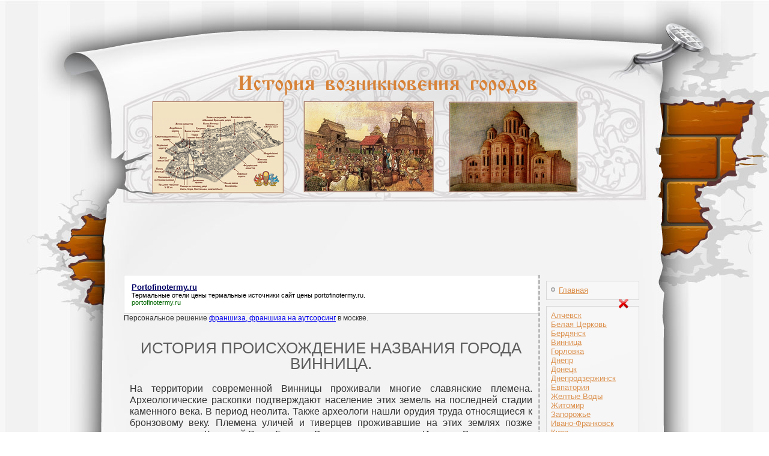

--- FILE ---
content_type: text/html;charset=UTF-8
request_url: https://ictoria.ru/vinhistory
body_size: 9034
content:
<!DOCTYPE html>
<html dir="ltr" lang="ru-ru">
<head>
      <base href="https://ictoria.ru/vinhistory"/>
  <meta http-equiv="content-type" content="text/html; charset=utf-8"/>
  <meta name="robots" content="index, follow"/>
  <meta name="keywords" content="история винницы"/>
  <meta name="title" content="История происхождение названия города Винница"/>
  <meta name="author" content="Administrator"/>
  <meta name="description" content="История происхождение названия города Винница."/>
  <meta name="generator" content="Joomla! 1.5 - Open Source Content Management"/>
  <title>История города Винница</title>
  <link href="/favicon.ico" rel="shortcut icon" type="image/x-icon"/>
  <link rel="stylesheet" href="/plugins/system/jcemediabox/css/jcemediabox.css?3ab6d4490e67378d035cce4c84ffa080" type="text/css"/>
  <link rel="stylesheet" href="/plugins/system/jcemediabox/themes/standard/css/style.css?7361405241320e69bc1bfb093eb0a2f7" type="text/css"/>
  <style type="text/css">
    <!--

	a {
		outline: none;
	}

	#fadeinbox {
		position:absolute;
		width: 400px;
		left: 0;
		top: -400px;
		border: 4px double FBFBF9;
		background-color: EBEBEB;
		padding: 4px;
		z-index: 100;
		visibility:hidden;
		text-align:left;
	}

    -->
  </style>
  <script type="text/javascript" src="/media/system/js/mootools.js"></script>
  <script type="text/javascript" src="/media/system/js/caption.js"></script>
  <script type="text/javascript" src="/plugins/system/jcemediabox/js/jcemediabox.js?2ee2100a9127451a41de5a4c2c62e127"></script>
  <script type="text/javascript">
JCEMediaBox.init({popup:{width:"",height:"",legacy:0,lightbox:0,shadowbox:0,resize:1,icons:1,overlay:1,overlayopacity:0.8,overlaycolor:"#000000",fadespeed:500,scalespeed:500,hideobjects:0,scrolling:"fixed",close:1,labels:{'close':'Закрыть','next':'Далее','previous':'Назад','cancel':'Отмена','numbers':'{$current} из {$total}'},cookie_expiry:"",google_viewer:0},tooltip:{className:"tooltip",opacity:0.8,speed:150,position:"br",offsets:{x: 16, y: 16}},base:"/",imgpath:"plugins/system/jcemediabox/img",theme:"standard",themecustom:"",themepath:"plugins/system/jcemediabox/themes",mediafallback:0,mediaselector:"audio,video"});		window.addEvent('domready', function(){ var JTooltips = new Tips($$('.hasTip'), { maxTitleChars: 50, fixed: false}); });
	/***********************************************
	* Sticky Note script- © Dynamic Drive DHTML code library (www.dynamicdrive.com)
	* Visit DynamicDrive.com for hundreds of DHTML scripts
	* This notice must stay intact for legal use
	* Go to https://dynamicdrive.com/ for full source code
	***********************************************/

	//Specify display mode. 3 possible values are:
	//1) 'always'- This makes the fade-in box load each time the page is displayed
	//2) 'oncepersession'- This uses cookies to display the fade-in box only once per browser session
	//3) integer (ie: 5)- Finally, you can specify an integer to display the box randomly via a frequency of 1/integer...
	// For example, 2 would display the box about (1/2) 50% of the time the page loads.
	
	var displaymode='always'
	var enablefade='yes' //('yes' to enable fade in effect, 'no' to disable)
	var autohidebox=['no', 20] //Automatically hide box after x seconds? [yes/no, if_yes_hide_after_seconds]
	var showonscroll='yes' //Should box remain visible even when user scrolls page? ('yes'/'no)
	var IEfadelength=1 //fade in duration for IE, in seconds
	var Mozfadedegree=0.2 //fade in degree for NS6+ (number between 0 and 1. Recommended max: 0.2)

	////////No need to edit beyond here///////////

	if (parseInt(displaymode)!=NaN)
	var random_num=Math.floor(Math.random()*displaymode)

	function displayfadeinbox(){
	var ie=document.all && !window.opera
	var dom=document.getElementById
	iebody=(document.compatMode=='CSS1Compat')? document.documentElement : document.body
	objref=(dom)? document.getElementById('fadeinbox') : document.all.fadeinbox
	var scroll_top=(ie)? iebody.scrollTop : window.pageYOffset
	var docwidth=(ie)? iebody.clientWidth : window.innerWidth
	docheight=(ie)? iebody.clientHeight: window.innerHeight
	var objwidth=objref.offsetWidth
	objheight=objref.offsetHeight
	objref.style.left=docwidth/2-objwidth/2+'px'
	objref.style.top=scroll_top+docheight/2-objheight/2+'px'

	if (showonscroll=='yes')
	showonscrollvar=setInterval('staticfadebox()', 50)

	if (enablefade=='yes' && objref.filters){
	objref.filters[0].duration=IEfadelength
	objref.filters[0].Apply()
	objref.filters[0].Play()
	}
	objref.style.visibility='visible'
	if (objref.style.MozOpacity){
	if (enablefade=='yes')
	mozfadevar=setInterval('mozfadefx()', 90)
	else{
	objref.style.MozOpacity=1
	controlledhidebox()
	}
}
	else
	controlledhidebox()
}

	function mozfadefx(){
	if (parseFloat(objref.style.MozOpacity)<1)
	objref.style.MozOpacity=parseFloat(objref.style.MozOpacity)+Mozfadedegree
	else{
	clearInterval(mozfadevar)
	controlledhidebox()
	}
}

	function staticfadebox(){
	var ie=document.all && !window.opera
	var scroll_top=(ie)? iebody.scrollTop : window.pageYOffset
	objref.style.top=scroll_top+docheight/2-objheight/2+'px'
	}

	function hidefadebox(){
	objref.style.visibility='hidden'
	if (typeof showonscrollvar!='undefined')
	clearInterval(showonscrollvar)
	}

	function controlledhidebox(){
	if (autohidebox[0]=='yes'){
	var delayvar=(enablefade=='yes' && objref.filters)? (autohidebox[1]+objref.filters[0].duration)*1000 : autohidebox[1]*1000
	setTimeout('hidefadebox()', delayvar)
	}
}

	function initfunction(){
	setTimeout('displayfadeinbox()', 100)
	}

	function get_cookie(Name) {
	var search = Name + '='
	var returnvalue = ''
	if (document.cookie.length > 0) {
	offset = document.cookie.indexOf(search)
	if (offset != -1) {
	offset += search.length
	end = document.cookie.indexOf(';', offset)
	if (end == -1)
	end = document.cookie.length;
	returnvalue=unescape(document.cookie.substring(offset, end))
	}
}
	return returnvalue;
}


	if (displaymode=='oncepersession' && get_cookie('fadedin')=='' || displaymode=='always' || parseInt(displaymode)!=NaN && random_num==0){
	if (window.addEventListener)
	window.addEventListener('load', initfunction, false)
	else if (window.attachEvent)
	window.attachEvent('onload', initfunction)
	else if (document.getElementById)
	window.onload=initfunction
	document.cookie='fadedin=yes'
	}

  </script>

    <link rel="stylesheet" href="/templates/system/css/system.css"/>
    <link rel="stylesheet" href="/templates/system/css/general.css"/>
    
    <meta name="viewport" content="initial-scale = 1.0, width = device-width, user-scalable = yes">


    <!--[if lt IE 9]><script src="https://html5shiv.googlecode.com/svn/trunk/html5.js"></script><![endif]-->
    <link rel="stylesheet" href="/templates/istorya2/css/template.css" media="screen">
    <!--[if lte IE 7]><link rel="stylesheet" href="/templates/istorya2/css/template.ie7.css" media="screen" /><![endif]-->
    <link rel="stylesheet" href="/templates/istorya2/css/template.responsive.css" media="all">


    <script>if ('undefined' != typeof jQuery) document._artxJQueryBackup = jQuery;</script>
    <script src="/templates/istorya2/jquery.js"></script>
    <script>jQuery.noConflict();</script>

    <script src="/templates/istorya2/script.js"></script>
        <script>if (document._artxJQueryBackup) jQuery = document._artxJQueryBackup;</script>
    <script src="/templates/istorya2/script.responsive.js"></script>
</head>
<body>

<div id="art-main">
    <div class="art-sheet clearfix">
<header class="art-header">
    <div class="art-shapes">
        
            </div>
              
                    
</header>
<!-- begin nostyle -->
<div class="art-nostyle">
<!-- begin nostyle content -->
﻿﻿﻿
<div align="center" class="">
<DIV id="fadeinbox" style="filter:progid:DXImageTransform.Microsoft.RandomDissolve(duration=1) progid:DXImageTransform.Microsoft.Shadow(color=gray,direction=135) ; -moz-opacity:0 ;">


<script async src="//pagead2.googlesyndication.com/pagead/js/adsbygoogle.js"></script>
<!-- Всплывающее окно 1.34 история -->
<ins class="adsbygoogle" style="display:inline-block;width:728px;height:90px" data-ad-client="ca-pub-3513578839897466" data-ad-slot="6012043437"></ins>
<script>
(adsbygoogle = window.adsbygoogle || []).push({});
</script><br>

<div style="text-align:right;"> <a href="#" onClick="hidefadebox();return false"><img border="0" src="https://ictoria.ru/modules/mod_stickynote/images/hidebox.png" width="16" height="16"></a>
</div>
</DIV>

</div><!-- end nostyle content -->
</div>
<!-- end nostyle -->
<!-- begin nostyle -->
<div class="art-nostyle">
<!-- begin nostyle content -->
<center>
<script async src="//pagead2.googlesyndication.com/pagead/js/adsbygoogle.js"></script>
<!-- Рекламный блок 728 на 90 история -->
<ins class="adsbygoogle" style="display:inline-block;width:728px;height:90px" data-ad-client="ca-pub-3513578839897466" data-ad-slot="2963979340"></ins>
<script>
(adsbygoogle = window.adsbygoogle || []).push({});
</script>
</center><!-- end nostyle content -->
</div>
<!-- end nostyle -->
<div class="art-layout-wrapper">
                <div class="art-content-layout">
                    <div class="art-content-layout-row">
                                                <div class="art-layout-cell art-content"><script type="text/javascript">
<!--
var _acic={dataProvider:10};(function(){var e=document.createElement("script");e.type="text/javascript";e.async=true;e.src="https://www.acint.net/aci.js";var t=document.getElementsByTagName("script")[0];t.parentNode.insertBefore(e,t)})()
//-->
</script><style type='text/css'> .block_links * { background:transparent none repeat scroll 0 0 !important; border:medium none !important; clear:none !important; clip:rect(auto, auto, auto, auto) !important; font-size:100% !important; font-style:normal !important; font-variant:normal !important; font-weight:normal !important; height:auto !important; letter-spacing:normal !important; line-height:normal !important; margin:0 !important; overflow:visible !important; padding:0 !important; position:static !important; text-align:left !important; text-decoration:none !important; text-indent:0 !important; text-transform:none !important; vertical-align:baseline !important; visibility:visible !important; white-space:normal !important; width:auto; word-spacing:normal !important; z-index:auto !important; cursor: pointer!important; word-wrap: break-word!important; } .block_links li { display:list-item !important; list-style-image:none !important; list-style-position:outside !important; list-style-type:none !important; display: inline; } .block_links li DIV { padding:0.5em !important; } .block_links DIV, .block_links TABLE { padding: 5px !important; } .block_links { width: auto!important; font-family: Verdana!important; font-size: 11px!important; border: 1px solid #DDDDDD!important; background-color: #FFFFFF!important; padding:5px!important; position: relative!important; display:block!important; } .block_links_icnt, .block_links_icnt * { text-align: left!important; } .block_links_text, .block_links_text A, .block_links_text A:hover { color: #000000!important; font-size: 11px!important; text-decoration: none!important; } .block_links_url { color: #006600!important; font-size: 11px!important; text-decoration: none!important; } .block_links_header, .block_links_header A { color: #000066!important; font-size: 13px!important; font-weight: bold!important; text-decoration: underline!important; } .block_links_sign { color: #999999!important; font-size: 10px!important; text-align: left!important; text-decoration: none!important; } .block_links_clear { clear:both!important; } .block_links TABLE { width: 100%!important; border: 0px!important; } </style><div class='block_links'  > <table> <tr> <td class='block_links_icnt' style='width:100%'> <span onclick='window.open(&#39;https://portofinotermy.ru/&#39;, &#39;_blank&#39;); return false;'><p class='block_links_header'> Portofinotermy.ru </p> <p class='block_links_text'> Термальные отели цены термальные источники сайт цены <a href="https://portofinotermy.ru/" target="_blank">portofinotermy.ru</a>. </p><p class='block_links_url'> portofinotermy.ru </p></span> </td> </tr> </table></div> Персональное решение <a href='https://personal-24.ru/'>франшиза, франшиза на аутсорсинг</a> в москве. <script async="async" src="https://w.uptolike.com/widgets/v1/zp.js?pid=lf478bc92d15ed86cb1685f9da670d1edc06f469e2" type="text/javascript"></script>
<article class="art-post art-messages"><div class="art-postcontent clearfix"></div></article><div class="item-page"><article class="art-post"><div class="art-postcontent clearfix"><div class="art-article"><h1 style="text-align: center;">История происхождение названия города Винница.</h1>
<p><span style="font-size: 12pt;">На территории современной Винницы проживали многие славянские племена. Археологические раскопки подтверждают население этих земель на последней стадии каменного века. В период неолита. Также археологи нашли орудия труда относящиеся к бронзовому веку. Племена уличей и тиверцев проживавшие на этих землях позже входят в состав Киевской Руси, Галицко-Волынского княжества. История Винницы очень интересна и познавательна.</span></p>
<p class="MsoNormal"><span style="font-size: 12pt;"><a title="Достопримечательности Винницы и ее окрестностей." href="/vinhistory/79" target="_self"><img style="margin: 5px; float: right;" src="/images/stories/attractions-Vinnitsa.png" alt="Изучить достопримечательности Винницы."/></a>Первые исторические сведения как о городе датируются XIV веком. В этот период времени литовские князья строят здесь замок-крепость. В 1545 году в Виннице уже построено 273 дома.</span></p>
<p class="MsoNormal"><span style="font-size: 12pt;">Само название Винница связано с именем литовского князя Ольгердова. В XIII веке он построил крепость на горе, ниже впадения в Буг левого его притока — речки Виннички. От названия речки о пошло название города. Существует и другая версия происхождения названия города Винница. В этом городе существовали винокурни, где местные жители варили пива винные. «Винница» — винокурня.</span></p>
<p style="text-align: center;"><img title="Винница." src="/images/stories/stara_vinnits.jpg" alt="История Винницы" width="400" height="300" border="0"/></p>
<h2 style="text-align: center;">Легенда названия города Винница.</h2>
<p class="MsoNormal"><span style="font-size: 12pt;">Когда-то на большой реке проплывали лодки. В лодках сидели воины, а руководила ими высокая женщина в военной одежде.И называли ее княгиней. Рядом с Княгиней стояла деревянная статуя языческого бога воды Вене. На соседней лодке стояла скульптура богини Лады. Согласно поверьям язычников богиня Лада принесла людям живую воду и появлялась на небе красивой радугой.</span></p>
<p class="MsoNormal"><span style="font-size: 12pt;">Княгиня приказала устроить лагерь и была в печали с того дня, как погиб её муж и двое его братьев и их воины. Вскоре ночью княгиня заснула и видела сон. Во сне ей явился бог воды Вене и сказал:</span></p>
<p class="MsoNormal"><span style="font-size: 12pt;">Уважаемая княгиня. Здесь, где радуга черпает воду из трех рек - очень благодатное место. Построй здесь свой город. И княгиня прислушалась к своему видению. И молвлено было – построим здесь город и назовем его в честь нашего провидца - Венича. Воины быстро вырыли земляной ров и заполнили его водой. И вскоре построили деревянный замок с названием Вениця.</span></p>
<p style="text-align: center;"><img title="Современная Винница." src="/images/stories/newvinnitsa.jpg" alt="Красота Винницы." width="400" height="300" border="0"/></p>
<p style="text-align: center;">Винница сегодня.</p></div></div></article></div>


                        </div>
                        <div class="art-layout-cell art-sidebar2">
<div class="art-block clearfix_menu"><div class="art-blockcontent"><ul class="menu"><li id="current" class="active item1"><a href="https://ictoria.ru/"><span>Главная</span></a></li></ul></div></div><div class="art-block clearfix"><div class="art-blockcontent"><table width="100%" border="0" cellpadding="0" cellspacing="0">
<tr><td><a href="/istoriya-alchevska" class="mainlevel">Алчевск</a></td></tr>
<tr><td><a href="/belaya-cerkov-istoriya" class="mainlevel">Белая Церковь</a></td></tr>
<tr><td><a href="/berdyansk-istoriya-grecheskij-proekt" class="mainlevel">Бердянск</a></td></tr>
<tr><td><a href="/vinhistory" class="mainlevel">Винница</a></td></tr>
<tr><td><a href="/istoriya-gorlovki" class="mainlevel">Горловка</a></td></tr>
<tr><td><a href="/dnepropetrovsk" class="mainlevel">Днепр</a></td></tr>
<tr><td><a href="/donetsks" class="mainlevel">Донецк</a></td></tr>
<tr><td><a href="/dneprodzerginsk" class="mainlevel">Днепродзержинск</a></td></tr>
<tr><td><a href="/istoriya-evpatorii-kerkinitidy" class="mainlevel">Евпатория</a></td></tr>
<tr><td><a href="/woter" class="mainlevel">Желтые Воды</a></td></tr>
<tr><td><a href="/zhitomirhistory" class="mainlevel">Житомир</a></td></tr>
<tr><td><a href="/zapork" class="mainlevel">Запорожье</a></td></tr>
<tr><td><a href="/ivano-frankovsk" class="mainlevel">Ивано-Франковск</a></td></tr>
<tr><td><a href="/kiev" class="mainlevel">Киев</a></td></tr>
<tr><td><a href="/krivoy-rog" class="mainlevel">Кривой Рог</a></td></tr>
<tr><td><a href="/lugansk" class="mainlevel">Луганск</a></td></tr>
<tr><td><a href="/lytskhistory" class="mainlevel">Луцк</a></td></tr>
<tr><td><a href="/lvivhistory" class="mainlevel">Львов</a></td></tr>
<tr><td><a href="/mariupol" class="mainlevel">Мариуполь</a></td></tr>
<tr><td><a href="/nikolaev" class="mainlevel">Николаев</a></td></tr>
<tr><td><a href="/odessa" class="mainlevel">Одесса</a></td></tr>
<tr><td><a href="/poltava" class="mainlevel">Полтава</a></td></tr>
<tr><td><a href="/rovno" class="mainlevel">Ровно</a></td></tr>
<tr><td><a href="/sevastopol" class="mainlevel">Севастополь</a></td></tr>
<tr><td><a href="/simferopol" class="mainlevel">Симферополь</a></td></tr>
<tr><td><a href="/ternopil" class="mainlevel">Тернополь</a></td></tr>
<tr><td><a href="/kharkov" class="mainlevel">Харьков</a></td></tr>
<tr><td><a href="/xerson" class="mainlevel">Херсон</a></td></tr>
<tr><td><a href="/khersones" class="mainlevel">Херсонес</a></td></tr>
<tr><td><a href="/xmelnitskij" class="mainlevel">Хмельницкий</a></td></tr>
<tr><td><a href="/chtrkassu" class="mainlevel">Черкассы</a></td></tr>
<tr><td><a href="/chernovtci" class="mainlevel">Черновцы</a></td></tr>
<tr><td><a href="/chernihiv" class="mainlevel">Чернигов</a></td></tr>
</table></div></div><div class="art-block clearfix"><div class="art-blockcontent"><ul class="menu"><li class="item79"><a href="/mongolo-tatar"><img src="/images/stories/xan.png" alt="mongolo-tatar"/><span>Монголо-татарское иго.</span></a></li><li class="item80"><a href="/krimea"><img src="/images/stories/tatr-krimea.jpg" alt="krimea"/><span>история крымских татар</span></a></li><li class="item82"><a href="/gold-orda"><img src="/images/stories/gold orda.jpg" alt="gold-orda"/><span>Золотая Орда исторические неточности</span></a></li></ul></div></div><div class="art-block clearfix"><div class="art-blockcontent"><ul class="menu"><li class="item84"><a href="/istoriya-kryma"><img src="/images/stories/krym.jpg" alt="istoriya-kryma"/><span>История Крыма</span></a></li><li class="item85"><a href="/nest"><img src="/images/stories/lastochkino nest.jpg" alt="nest"/><span>Ласточкино гнездо</span></a></li><li class="item176"><a href="/khersones"><img src="/images/stories/Chersones.jpg" alt="khersones"/><span>Херсонес</span></a></li><li class="item184"><a href="/bitva-na-sinih-vodah"><span>Битва на Синих Водах</span></a></li><li class="item185"><a href="/rech-pospolitaya"><span>Речь Посполитая</span></a></li></ul></div></div><div class="art-block clearfix"><div class="art-blockcontent"><script async src="//pagead2.googlesyndication.com/pagead/js/adsbygoogle.js"></script>
<!-- Рекламный блок история 160 на 600 нов. -->
<ins class="adsbygoogle" style="display:inline-block;width:160px;height:600px" data-ad-client="ca-pub-3513578839897466" data-ad-slot="2541183803"></ins>
<script>
(adsbygoogle = window.adsbygoogle || []).push({});
</script></div></div>

                        </div>
                    </div>
                </div>
            </div>

<footer class="art-footer">
<div class="art-content-layout layout-item-0">
    <div class="art-content-layout-row">
    <div class="art-layout-cell layout-item-1" style="width: 25%">
        <p><br></p>
    </div><div class="art-layout-cell layout-item-1" style="width: 42%">
        <p style="text-align: center;">Авторское право © все Права Защищены (shikerins@mail.ru)</p>
    </div><div class="art-layout-cell layout-item-1" style="width: 33%">
        <p style="text-align: right;"><br></p>
    </div>
    </div>
</div>

    <p class="art-page-footer">
    
    </p>
</footer>

    </div>
</div>




<!-- Yandex.Metrika counter -->
<script type="text/javascript">
(function (d, w, c) {
    (w[c] = w[c] || []).push(function() {
        try {
            w.yaCounter22402486 = new Ya.Metrika({id:22402486,
                    webvisor:true,
                    clickmap:true,
                    trackLinks:true,
                    accurateTrackBounce:true});
        } catch(e) { }
    });

    var n = d.getElementsByTagName("script")[0],
        s = d.createElement("script"),
        f = function () { n.parentNode.insertBefore(s, n); };
    s.type = "text/javascript";
    s.async = true;
    s.src = (d.location.protocol == "https:" ? "https:" : "http:") + "//mc.yandex.ru/metrika/watch.js";

    if (w.opera == "[object Opera]") {
        d.addEventListener("DOMContentLoaded", f, false);
    } else { f(); }
})(document, window, "yandex_metrika_callbacks");
</script>
<noscript><div><img src="//mc.yandex.ru/watch/22402486" style="position:absolute; left:-9999px;" alt=""/></div></noscript>
<!-- /Yandex.Metrika counter -->


<script>
  (function(i,s,o,g,r,a,m){i['GoogleAnalyticsObject']=r;i[r]=i[r]||function(){
  (i[r].q=i[r].q||[]).push(arguments)},i[r].l=1*new Date();a=s.createElement(o),
  m=s.getElementsByTagName(o)[0];a.async=1;a.src=g;m.parentNode.insertBefore(a,m)
  })(window,document,'script','//www.google-analytics.com/analytics.js','ga');

  ga('create', 'UA-64730615-3', 'auto');
  ga('send', 'pageview');

</script>

</body>
</html>














--- FILE ---
content_type: text/html;charset=UTF-8
request_url: https://ictoria.ru/plugins/system/jcemediabox/themes/standard/popup.html
body_size: -57
content:
404














--- FILE ---
content_type: text/html;charset=UTF-8
request_url: https://ictoria.ru/plugins/system/jcemediabox/themes/standard/tooltip.html
body_size: -57
content:
404














--- FILE ---
content_type: text/html; charset=utf-8
request_url: https://www.google.com/recaptcha/api2/aframe
body_size: 268
content:
<!DOCTYPE HTML><html><head><meta http-equiv="content-type" content="text/html; charset=UTF-8"></head><body><script nonce="dtQ0UY-hFX3zXX5IftLjTg">/** Anti-fraud and anti-abuse applications only. See google.com/recaptcha */ try{var clients={'sodar':'https://pagead2.googlesyndication.com/pagead/sodar?'};window.addEventListener("message",function(a){try{if(a.source===window.parent){var b=JSON.parse(a.data);var c=clients[b['id']];if(c){var d=document.createElement('img');d.src=c+b['params']+'&rc='+(localStorage.getItem("rc::a")?sessionStorage.getItem("rc::b"):"");window.document.body.appendChild(d);sessionStorage.setItem("rc::e",parseInt(sessionStorage.getItem("rc::e")||0)+1);localStorage.setItem("rc::h",'1769290083383');}}}catch(b){}});window.parent.postMessage("_grecaptcha_ready", "*");}catch(b){}</script></body></html>

--- FILE ---
content_type: application/javascript;charset=utf-8
request_url: https://w.uptolike.com/widgets/v1/version.js?cb=cb__utl_cb_share_1769290081800148
body_size: 397
content:
cb__utl_cb_share_1769290081800148('1ea92d09c43527572b24fe052f11127b');